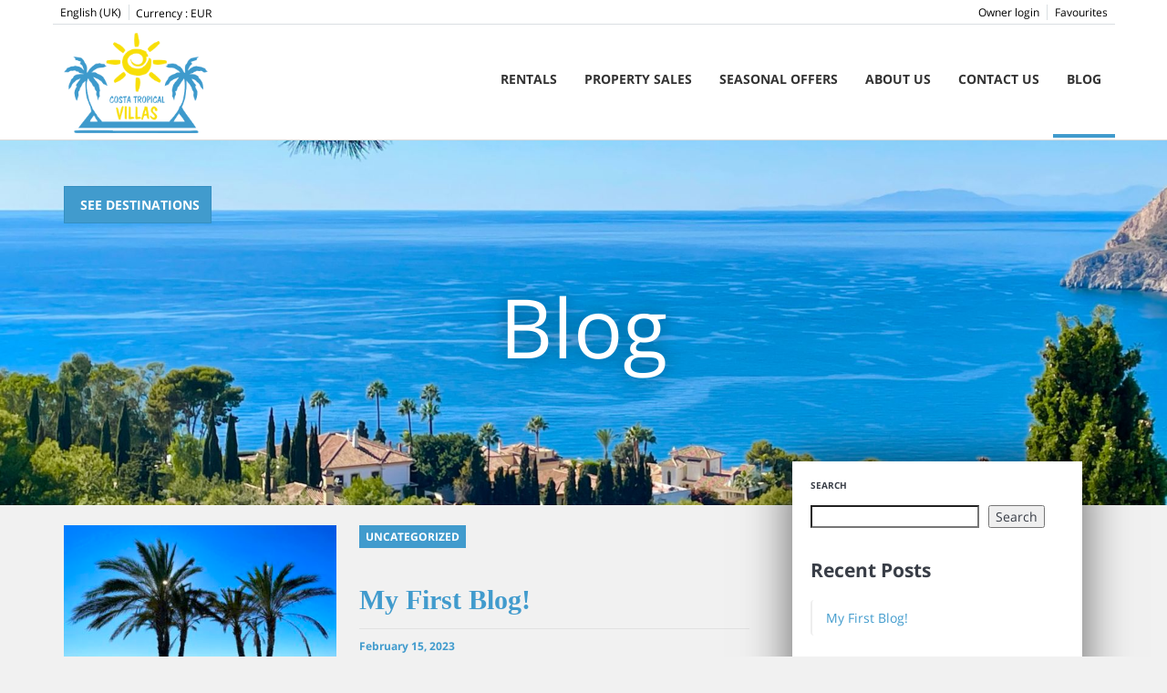

--- FILE ---
content_type: text/html; charset=UTF-8
request_url: https://www.costatropicalvillas.com/blog/?cat=1
body_size: 11310
content:
<!DOCTYPE html>
      
      <html lang="en-US">
      
      <head>
      
            
          <meta http-equiv="Content-Type" content="text/html; charset=UTF-8">

            <title>Uncategorized Archives - Blog</title>

                
	<!-- This site is optimized with the Yoast SEO plugin v20.1 - https://yoast.com/wordpress/plugins/seo/ -->
	<title>Uncategorized Archives - Blog</title>
	<link rel="canonical" href="https://www.costatropicalvillas.com/blog/?cat=1" />
	<meta property="og:locale" content="en_US" />
	<meta property="og:type" content="article" />
	<meta property="og:title" content="Uncategorized Archives - Blog" />
	<meta property="og:url" content="https://www.costatropicalvillas.com/blog/?cat=1" />
	<meta property="og:site_name" content="Blog" />
	<meta name="twitter:card" content="summary_large_image" />
	<script type="application/ld+json" class="yoast-schema-graph">{"@context":"https://schema.org","@graph":[{"@type":"CollectionPage","@id":"https://www.costatropicalvillas.com/blog/?cat=1","url":"https://www.costatropicalvillas.com/blog/?cat=1","name":"Uncategorized Archives - Blog","isPartOf":{"@id":"https://www.costatropicalvillas.com/blog/#website"},"primaryImageOfPage":{"@id":"https://www.costatropicalvillas.com/blog/?cat=1#primaryimage"},"image":{"@id":"https://www.costatropicalvillas.com/blog/?cat=1#primaryimage"},"thumbnailUrl":"https://www.costatropicalvillas.com/blog/wp-content/uploads/2023/02/image00007.jpg","breadcrumb":{"@id":"https://www.costatropicalvillas.com/blog/?cat=1#breadcrumb"},"inLanguage":"en-US"},{"@type":"ImageObject","inLanguage":"en-US","@id":"https://www.costatropicalvillas.com/blog/?cat=1#primaryimage","url":"https://www.costatropicalvillas.com/blog/wp-content/uploads/2023/02/image00007.jpg","contentUrl":"https://www.costatropicalvillas.com/blog/wp-content/uploads/2023/02/image00007.jpg","width":1969,"height":1596},{"@type":"BreadcrumbList","@id":"https://www.costatropicalvillas.com/blog/?cat=1#breadcrumb","itemListElement":[{"@type":"ListItem","position":1,"name":"Home","item":"https://www.costatropicalvillas.com/blog"},{"@type":"ListItem","position":2,"name":"Uncategorized"}]},{"@type":"WebSite","@id":"https://www.costatropicalvillas.com/blog/#website","url":"https://www.costatropicalvillas.com/blog/","name":"Blog","description":"Just another WordPress site","potentialAction":[{"@type":"SearchAction","target":{"@type":"EntryPoint","urlTemplate":"https://www.costatropicalvillas.com/blog/?s={search_term_string}"},"query-input":"required name=search_term_string"}],"inLanguage":"en-US"}]}</script>
	<!-- / Yoast SEO plugin. -->


          
                    <meta http-equiv="X-UA-Compatible" content="IE=edge">
              
                        <meta name="viewport" content="width=device-width, initial-scale=1.0"/>
                  
                            <link rel="shortcut icon" href="favicon.ico">
                      
                                <meta charset="UTF-8">
                          
                                    <link rel="profile" href="https://gmpg.org/xfn/11">
                              
                                        <link rel="pingback" href="https://www.costatropicalvillas.com/blog/xmlrpc.php">
                                  
                                            <link rel="stylesheet" href="https://www.costatropicalvillas.com/app/css/its--style.css"><link rel="stylesheet" href="https://fwk.avantio.com/assets/core-7.0/css/update.css"><link rel="stylesheet" href="https://fwk.avantio.com/assets/fonts/fontlibrary/css/fontlibrary.css"><link rel="stylesheet" href="https://www.costatropicalvillas.com/child/assets/css/style.css"><link rel="stylesheet" href="https://www.costatropicalvillas.com/child/assets/css/top.css">                                      
                                                <link  href="">
                                          
                                                    <!--[if lt IE 9]>
                                              
                                                        <script src="https://oss.maxcdn.com/html5shiv/3.7.2/html5shiv.min.js"></script>
                                                      
                                                              <script src="https://oss.maxcdn.com/respond/1.4.2/respond.min.js"></script>
                                                              
                                                                  <![endif]-->
                                                                  

	  <meta description='dropdown-menu' language='English' url='https://www.costatropicalvillas.com/blog/?cat=1' active='active' >
	  <meta description='dropdown-menu' language='Español' url='https://www.costatropicalvillas.es/blog?cat=3' >
	  <meta description='dropdown-menu' language='Français' url='https://www.costatropicalvillas.fr/blog?cat=2' >
                                                                                                                                            
                                                                      <style id='wp-block-categories-inline-css' type='text/css'>
.wp-block-categories{box-sizing:border-box}.wp-block-categories.alignleft{margin-right:2em}.wp-block-categories.alignright{margin-left:2em}.wp-block-categories.wp-block-categories-dropdown.aligncenter{text-align:center}.wp-block-categories .wp-block-categories__label{display:block;width:100%}
/*# sourceURL=https://www.costatropicalvillas.com/blog/wp-includes/blocks/categories/style.min.css */
</style>
<style id='wp-block-heading-inline-css' type='text/css'>
h1:where(.wp-block-heading).has-background,h2:where(.wp-block-heading).has-background,h3:where(.wp-block-heading).has-background,h4:where(.wp-block-heading).has-background,h5:where(.wp-block-heading).has-background,h6:where(.wp-block-heading).has-background{padding:1.25em 2.375em}h1.has-text-align-left[style*=writing-mode]:where([style*=vertical-lr]),h1.has-text-align-right[style*=writing-mode]:where([style*=vertical-rl]),h2.has-text-align-left[style*=writing-mode]:where([style*=vertical-lr]),h2.has-text-align-right[style*=writing-mode]:where([style*=vertical-rl]),h3.has-text-align-left[style*=writing-mode]:where([style*=vertical-lr]),h3.has-text-align-right[style*=writing-mode]:where([style*=vertical-rl]),h4.has-text-align-left[style*=writing-mode]:where([style*=vertical-lr]),h4.has-text-align-right[style*=writing-mode]:where([style*=vertical-rl]),h5.has-text-align-left[style*=writing-mode]:where([style*=vertical-lr]),h5.has-text-align-right[style*=writing-mode]:where([style*=vertical-rl]),h6.has-text-align-left[style*=writing-mode]:where([style*=vertical-lr]),h6.has-text-align-right[style*=writing-mode]:where([style*=vertical-rl]){rotate:180deg}
/*# sourceURL=https://www.costatropicalvillas.com/blog/wp-includes/blocks/heading/style.min.css */
</style>
<style id='wp-block-latest-posts-inline-css' type='text/css'>
.wp-block-latest-posts{box-sizing:border-box}.wp-block-latest-posts.alignleft{margin-right:2em}.wp-block-latest-posts.alignright{margin-left:2em}.wp-block-latest-posts.wp-block-latest-posts__list{list-style:none}.wp-block-latest-posts.wp-block-latest-posts__list li{clear:both;overflow-wrap:break-word}.wp-block-latest-posts.is-grid{display:flex;flex-wrap:wrap}.wp-block-latest-posts.is-grid li{margin:0 1.25em 1.25em 0;width:100%}@media (min-width:600px){.wp-block-latest-posts.columns-2 li{width:calc(50% - .625em)}.wp-block-latest-posts.columns-2 li:nth-child(2n){margin-right:0}.wp-block-latest-posts.columns-3 li{width:calc(33.33333% - .83333em)}.wp-block-latest-posts.columns-3 li:nth-child(3n){margin-right:0}.wp-block-latest-posts.columns-4 li{width:calc(25% - .9375em)}.wp-block-latest-posts.columns-4 li:nth-child(4n){margin-right:0}.wp-block-latest-posts.columns-5 li{width:calc(20% - 1em)}.wp-block-latest-posts.columns-5 li:nth-child(5n){margin-right:0}.wp-block-latest-posts.columns-6 li{width:calc(16.66667% - 1.04167em)}.wp-block-latest-posts.columns-6 li:nth-child(6n){margin-right:0}}:root :where(.wp-block-latest-posts.is-grid){padding:0}:root :where(.wp-block-latest-posts.wp-block-latest-posts__list){padding-left:0}.wp-block-latest-posts__post-author,.wp-block-latest-posts__post-date{display:block;font-size:.8125em}.wp-block-latest-posts__post-excerpt,.wp-block-latest-posts__post-full-content{margin-bottom:1em;margin-top:.5em}.wp-block-latest-posts__featured-image a{display:inline-block}.wp-block-latest-posts__featured-image img{height:auto;max-width:100%;width:auto}.wp-block-latest-posts__featured-image.alignleft{float:left;margin-right:1em}.wp-block-latest-posts__featured-image.alignright{float:right;margin-left:1em}.wp-block-latest-posts__featured-image.aligncenter{margin-bottom:1em;text-align:center}
/*# sourceURL=https://www.costatropicalvillas.com/blog/wp-includes/blocks/latest-posts/style.min.css */
</style>
<style id='wp-block-search-inline-css' type='text/css'>
.wp-block-search__button{margin-left:10px;word-break:normal}.wp-block-search__button.has-icon{line-height:0}.wp-block-search__button svg{height:1.25em;min-height:24px;min-width:24px;width:1.25em;fill:currentColor;vertical-align:text-bottom}:where(.wp-block-search__button){border:1px solid #ccc;padding:6px 10px}.wp-block-search__inside-wrapper{display:flex;flex:auto;flex-wrap:nowrap;max-width:100%}.wp-block-search__label{width:100%}.wp-block-search.wp-block-search__button-only .wp-block-search__button{box-sizing:border-box;display:flex;flex-shrink:0;justify-content:center;margin-left:0;max-width:100%}.wp-block-search.wp-block-search__button-only .wp-block-search__inside-wrapper{min-width:0!important;transition-property:width}.wp-block-search.wp-block-search__button-only .wp-block-search__input{flex-basis:100%;transition-duration:.3s}.wp-block-search.wp-block-search__button-only.wp-block-search__searchfield-hidden,.wp-block-search.wp-block-search__button-only.wp-block-search__searchfield-hidden .wp-block-search__inside-wrapper{overflow:hidden}.wp-block-search.wp-block-search__button-only.wp-block-search__searchfield-hidden .wp-block-search__input{border-left-width:0!important;border-right-width:0!important;flex-basis:0;flex-grow:0;margin:0;min-width:0!important;padding-left:0!important;padding-right:0!important;width:0!important}:where(.wp-block-search__input){appearance:none;border:1px solid #949494;flex-grow:1;font-family:inherit;font-size:inherit;font-style:inherit;font-weight:inherit;letter-spacing:inherit;line-height:inherit;margin-left:0;margin-right:0;min-width:3rem;padding:8px;text-decoration:unset!important;text-transform:inherit}:where(.wp-block-search__button-inside .wp-block-search__inside-wrapper){background-color:#fff;border:1px solid #949494;box-sizing:border-box;padding:4px}:where(.wp-block-search__button-inside .wp-block-search__inside-wrapper) .wp-block-search__input{border:none;border-radius:0;padding:0 4px}:where(.wp-block-search__button-inside .wp-block-search__inside-wrapper) .wp-block-search__input:focus{outline:none}:where(.wp-block-search__button-inside .wp-block-search__inside-wrapper) :where(.wp-block-search__button){padding:4px 8px}.wp-block-search.aligncenter .wp-block-search__inside-wrapper{margin:auto}.wp-block[data-align=right] .wp-block-search.wp-block-search__button-only .wp-block-search__inside-wrapper{float:right}
/*# sourceURL=https://www.costatropicalvillas.com/blog/wp-includes/blocks/search/style.min.css */
</style>
<style id='wp-block-group-inline-css' type='text/css'>
.wp-block-group{box-sizing:border-box}:where(.wp-block-group.wp-block-group-is-layout-constrained){position:relative}
/*# sourceURL=https://www.costatropicalvillas.com/blog/wp-includes/blocks/group/style.min.css */
</style>
<style id='wp-block-paragraph-inline-css' type='text/css'>
.is-small-text{font-size:.875em}.is-regular-text{font-size:1em}.is-large-text{font-size:2.25em}.is-larger-text{font-size:3em}.has-drop-cap:not(:focus):first-letter{float:left;font-size:8.4em;font-style:normal;font-weight:100;line-height:.68;margin:.05em .1em 0 0;text-transform:uppercase}body.rtl .has-drop-cap:not(:focus):first-letter{float:none;margin-left:.1em}p.has-drop-cap.has-background{overflow:hidden}:root :where(p.has-background){padding:1.25em 2.375em}:where(p.has-text-color:not(.has-link-color)) a{color:inherit}p.has-text-align-left[style*="writing-mode:vertical-lr"],p.has-text-align-right[style*="writing-mode:vertical-rl"]{rotate:180deg}
/*# sourceURL=https://www.costatropicalvillas.com/blog/wp-includes/blocks/paragraph/style.min.css */
</style>
<style id='global-styles-inline-css' type='text/css'>
:root{--wp--preset--aspect-ratio--square: 1;--wp--preset--aspect-ratio--4-3: 4/3;--wp--preset--aspect-ratio--3-4: 3/4;--wp--preset--aspect-ratio--3-2: 3/2;--wp--preset--aspect-ratio--2-3: 2/3;--wp--preset--aspect-ratio--16-9: 16/9;--wp--preset--aspect-ratio--9-16: 9/16;--wp--preset--color--black: #000000;--wp--preset--color--cyan-bluish-gray: #abb8c3;--wp--preset--color--white: #ffffff;--wp--preset--color--pale-pink: #f78da7;--wp--preset--color--vivid-red: #cf2e2e;--wp--preset--color--luminous-vivid-orange: #ff6900;--wp--preset--color--luminous-vivid-amber: #fcb900;--wp--preset--color--light-green-cyan: #7bdcb5;--wp--preset--color--vivid-green-cyan: #00d084;--wp--preset--color--pale-cyan-blue: #8ed1fc;--wp--preset--color--vivid-cyan-blue: #0693e3;--wp--preset--color--vivid-purple: #9b51e0;--wp--preset--gradient--vivid-cyan-blue-to-vivid-purple: linear-gradient(135deg,rgb(6,147,227) 0%,rgb(155,81,224) 100%);--wp--preset--gradient--light-green-cyan-to-vivid-green-cyan: linear-gradient(135deg,rgb(122,220,180) 0%,rgb(0,208,130) 100%);--wp--preset--gradient--luminous-vivid-amber-to-luminous-vivid-orange: linear-gradient(135deg,rgb(252,185,0) 0%,rgb(255,105,0) 100%);--wp--preset--gradient--luminous-vivid-orange-to-vivid-red: linear-gradient(135deg,rgb(255,105,0) 0%,rgb(207,46,46) 100%);--wp--preset--gradient--very-light-gray-to-cyan-bluish-gray: linear-gradient(135deg,rgb(238,238,238) 0%,rgb(169,184,195) 100%);--wp--preset--gradient--cool-to-warm-spectrum: linear-gradient(135deg,rgb(74,234,220) 0%,rgb(151,120,209) 20%,rgb(207,42,186) 40%,rgb(238,44,130) 60%,rgb(251,105,98) 80%,rgb(254,248,76) 100%);--wp--preset--gradient--blush-light-purple: linear-gradient(135deg,rgb(255,206,236) 0%,rgb(152,150,240) 100%);--wp--preset--gradient--blush-bordeaux: linear-gradient(135deg,rgb(254,205,165) 0%,rgb(254,45,45) 50%,rgb(107,0,62) 100%);--wp--preset--gradient--luminous-dusk: linear-gradient(135deg,rgb(255,203,112) 0%,rgb(199,81,192) 50%,rgb(65,88,208) 100%);--wp--preset--gradient--pale-ocean: linear-gradient(135deg,rgb(255,245,203) 0%,rgb(182,227,212) 50%,rgb(51,167,181) 100%);--wp--preset--gradient--electric-grass: linear-gradient(135deg,rgb(202,248,128) 0%,rgb(113,206,126) 100%);--wp--preset--gradient--midnight: linear-gradient(135deg,rgb(2,3,129) 0%,rgb(40,116,252) 100%);--wp--preset--font-size--small: 13px;--wp--preset--font-size--medium: 20px;--wp--preset--font-size--large: 36px;--wp--preset--font-size--x-large: 42px;--wp--preset--spacing--20: 0.44rem;--wp--preset--spacing--30: 0.67rem;--wp--preset--spacing--40: 1rem;--wp--preset--spacing--50: 1.5rem;--wp--preset--spacing--60: 2.25rem;--wp--preset--spacing--70: 3.38rem;--wp--preset--spacing--80: 5.06rem;--wp--preset--shadow--natural: 6px 6px 9px rgba(0, 0, 0, 0.2);--wp--preset--shadow--deep: 12px 12px 50px rgba(0, 0, 0, 0.4);--wp--preset--shadow--sharp: 6px 6px 0px rgba(0, 0, 0, 0.2);--wp--preset--shadow--outlined: 6px 6px 0px -3px rgb(255, 255, 255), 6px 6px rgb(0, 0, 0);--wp--preset--shadow--crisp: 6px 6px 0px rgb(0, 0, 0);}:where(.is-layout-flex){gap: 0.5em;}:where(.is-layout-grid){gap: 0.5em;}body .is-layout-flex{display: flex;}.is-layout-flex{flex-wrap: wrap;align-items: center;}.is-layout-flex > :is(*, div){margin: 0;}body .is-layout-grid{display: grid;}.is-layout-grid > :is(*, div){margin: 0;}:where(.wp-block-columns.is-layout-flex){gap: 2em;}:where(.wp-block-columns.is-layout-grid){gap: 2em;}:where(.wp-block-post-template.is-layout-flex){gap: 1.25em;}:where(.wp-block-post-template.is-layout-grid){gap: 1.25em;}.has-black-color{color: var(--wp--preset--color--black) !important;}.has-cyan-bluish-gray-color{color: var(--wp--preset--color--cyan-bluish-gray) !important;}.has-white-color{color: var(--wp--preset--color--white) !important;}.has-pale-pink-color{color: var(--wp--preset--color--pale-pink) !important;}.has-vivid-red-color{color: var(--wp--preset--color--vivid-red) !important;}.has-luminous-vivid-orange-color{color: var(--wp--preset--color--luminous-vivid-orange) !important;}.has-luminous-vivid-amber-color{color: var(--wp--preset--color--luminous-vivid-amber) !important;}.has-light-green-cyan-color{color: var(--wp--preset--color--light-green-cyan) !important;}.has-vivid-green-cyan-color{color: var(--wp--preset--color--vivid-green-cyan) !important;}.has-pale-cyan-blue-color{color: var(--wp--preset--color--pale-cyan-blue) !important;}.has-vivid-cyan-blue-color{color: var(--wp--preset--color--vivid-cyan-blue) !important;}.has-vivid-purple-color{color: var(--wp--preset--color--vivid-purple) !important;}.has-black-background-color{background-color: var(--wp--preset--color--black) !important;}.has-cyan-bluish-gray-background-color{background-color: var(--wp--preset--color--cyan-bluish-gray) !important;}.has-white-background-color{background-color: var(--wp--preset--color--white) !important;}.has-pale-pink-background-color{background-color: var(--wp--preset--color--pale-pink) !important;}.has-vivid-red-background-color{background-color: var(--wp--preset--color--vivid-red) !important;}.has-luminous-vivid-orange-background-color{background-color: var(--wp--preset--color--luminous-vivid-orange) !important;}.has-luminous-vivid-amber-background-color{background-color: var(--wp--preset--color--luminous-vivid-amber) !important;}.has-light-green-cyan-background-color{background-color: var(--wp--preset--color--light-green-cyan) !important;}.has-vivid-green-cyan-background-color{background-color: var(--wp--preset--color--vivid-green-cyan) !important;}.has-pale-cyan-blue-background-color{background-color: var(--wp--preset--color--pale-cyan-blue) !important;}.has-vivid-cyan-blue-background-color{background-color: var(--wp--preset--color--vivid-cyan-blue) !important;}.has-vivid-purple-background-color{background-color: var(--wp--preset--color--vivid-purple) !important;}.has-black-border-color{border-color: var(--wp--preset--color--black) !important;}.has-cyan-bluish-gray-border-color{border-color: var(--wp--preset--color--cyan-bluish-gray) !important;}.has-white-border-color{border-color: var(--wp--preset--color--white) !important;}.has-pale-pink-border-color{border-color: var(--wp--preset--color--pale-pink) !important;}.has-vivid-red-border-color{border-color: var(--wp--preset--color--vivid-red) !important;}.has-luminous-vivid-orange-border-color{border-color: var(--wp--preset--color--luminous-vivid-orange) !important;}.has-luminous-vivid-amber-border-color{border-color: var(--wp--preset--color--luminous-vivid-amber) !important;}.has-light-green-cyan-border-color{border-color: var(--wp--preset--color--light-green-cyan) !important;}.has-vivid-green-cyan-border-color{border-color: var(--wp--preset--color--vivid-green-cyan) !important;}.has-pale-cyan-blue-border-color{border-color: var(--wp--preset--color--pale-cyan-blue) !important;}.has-vivid-cyan-blue-border-color{border-color: var(--wp--preset--color--vivid-cyan-blue) !important;}.has-vivid-purple-border-color{border-color: var(--wp--preset--color--vivid-purple) !important;}.has-vivid-cyan-blue-to-vivid-purple-gradient-background{background: var(--wp--preset--gradient--vivid-cyan-blue-to-vivid-purple) !important;}.has-light-green-cyan-to-vivid-green-cyan-gradient-background{background: var(--wp--preset--gradient--light-green-cyan-to-vivid-green-cyan) !important;}.has-luminous-vivid-amber-to-luminous-vivid-orange-gradient-background{background: var(--wp--preset--gradient--luminous-vivid-amber-to-luminous-vivid-orange) !important;}.has-luminous-vivid-orange-to-vivid-red-gradient-background{background: var(--wp--preset--gradient--luminous-vivid-orange-to-vivid-red) !important;}.has-very-light-gray-to-cyan-bluish-gray-gradient-background{background: var(--wp--preset--gradient--very-light-gray-to-cyan-bluish-gray) !important;}.has-cool-to-warm-spectrum-gradient-background{background: var(--wp--preset--gradient--cool-to-warm-spectrum) !important;}.has-blush-light-purple-gradient-background{background: var(--wp--preset--gradient--blush-light-purple) !important;}.has-blush-bordeaux-gradient-background{background: var(--wp--preset--gradient--blush-bordeaux) !important;}.has-luminous-dusk-gradient-background{background: var(--wp--preset--gradient--luminous-dusk) !important;}.has-pale-ocean-gradient-background{background: var(--wp--preset--gradient--pale-ocean) !important;}.has-electric-grass-gradient-background{background: var(--wp--preset--gradient--electric-grass) !important;}.has-midnight-gradient-background{background: var(--wp--preset--gradient--midnight) !important;}.has-small-font-size{font-size: var(--wp--preset--font-size--small) !important;}.has-medium-font-size{font-size: var(--wp--preset--font-size--medium) !important;}.has-large-font-size{font-size: var(--wp--preset--font-size--large) !important;}.has-x-large-font-size{font-size: var(--wp--preset--font-size--x-large) !important;}
/*# sourceURL=global-styles-inline-css */
</style>
</head>
                                                                      
                                                                      
                                                                      
                                                      <body class="archive category category-uncategorized category-1 wp-theme-blogs-webplus-v7-master body-layout-1 its--blog" data-template="3" data-version="0">
                                                                      

                                                                      
                                                                              <div id="its--global-container">
                                                                              
                                                                              
                                                                              
                                                                                              <!--AQUI VA EL HEADER-->
                                                                                              <div id="top">
                                                                                                              <div style='display: none;'>https://fwk.avantio.com/services/getBloques.php?block=header&language=EN&blog=1&domain=www.costatropicalvillas.com111</div>

<header id="header"  class="its--wrapper-full header-block-its-light  ">
  
  <div id="its--container_cook" data-url="https://fwk.avantio.com/services/setCookieLogs.php" style="display:none" class="its--wrapper-full cookies-block-its-light" tabindex="1">
  <div class="its--container-fluid">
    <p class="cookie_title">
      We care about your privacy    </p>
    <p class="cookie_description">
      We use cookies that are strictly necessary in order for this website to function properly, in addition to cookies relating to the improvement and customisation of this website's experience in order to carry out statistical analysis and to provide you with advertisements based on your interests. You can accept or reject all non-necessary cookies by clicking on the respective "Accept all" or "Reject" button or, alternatively, configure them according to your preferences by clicking on the "Settings" button. For more information, please visit our       <a class="enlacePolitica fwk-color"> Cookies Policy.</a>
          </p>
    <div class="cookie_selections">
      <form id="cookies" data-bk="bk_costavillas" data-lang="EN" data-url="https://fwk.avantio.com/services/getCookieInfo.php">
        <div class="cookies_actions">
          <a id="its--selectionCookies" class="fwk-color fwk-border">Settings</a>
          <a id="its--denyCookies" class="fwk-bg fwk-color-cont ">Reject</a>
          <a id="its--allCookies" class="fwk-bg fwk-color-cont ">Accept all</a>
        </div>
      </form>
    </div>
  </div>

  <div class="popup_cookies__text fwk-bg-cont" style="display: none;">
    <div class="title">
      <div class="text">Cookies Policy</div>
    </div>
    <div class="widget_inner">
      <div id="contentPoliticaCookies">
<p>A cookie is a file that is downloaded to your computer when you access certain websites. Among other things, cookies allow a website to store and retrieve information about your browsing habits or your device and, depending on the information it contains and the way you use your computer, may be used to recognise you. </p>
<p> </p>
<p>Cookies are essential for the operation of the Internet, providing countless benefits for the provision of interactive services, and facilitating the navigation and usability of our website. </p>
<p> </p>
<p>The information that we provide below will help you understand the different types of cookies:</p>
<p> </p>
<p>TYPES OF COOKIES </p>
<p> </p>
<p>DEPENDING ON THE ENTITY IN CHARGE </p>
<ul>
<li>First-party cookies: These are collected by the editor to provide the service requested by the user.</li>
<li>Third-party cookies: These are collected and managed by a third party, so they cannot be considered as first-party.</li>
</ul>
<p> </p>
<p>DEPENDING ON THE TIME ENABLED </p>
<ul>
<li>Session cookies: These collect data while the user is browsing the website in order to provide the requested service.</li>
<li>Persistent cookies: These are stored in the terminal and the information obtained will be used by the entity in charge of the cookie to provide the requested service.</li>
</ul>
<p> </p>
<p>DEPENDING ON THEIR PURPOSE </p>
<ul>
<li>Technical cookies: These are necessary for users to efficiently browse the website.</li>
<li>Personalisation cookies: These enable the characteristics (language) for the user to browse the website.</li>
<li>Analytic cookies: These give the provider an analysis of the user's browsing behaviour in order to monitor the use of the website and to produce statistics about the most visited content, number of visitors, etc.</li>
<li>Advertising cookies: These allow the editor to include advertising space on the website, according to its content.</li>
<li>Behavioural advertising cookies: These allow the editor to include advertising space on the website according to the information obtained through the user's browsing habits.</li>
</ul>
<p> </p>
<p><strong>Necessary cookies</strong></p>
<p>Necessary cookies help make a website usable, activating basic functions such as page browsing and accessing secure areas of the website. The website cannot function adequately without these cookies.</p>
<p> </p>
<p> </p>
<p> </p>
<p><strong>Preference</strong></p>
<p>Preference cookies allow more advanced functionality and a more personalised experience of our website. For example, they inform us of the pages that you have visited in order to access what you are looking for more easily.</p>
<p> </p>
<p><strong>Analytics</strong></p>
<p>Analytics cookies help website owners understand how visitors interact with the website by gathering and giving information anonymously.</p>
<p> </p>
<p><strong>Marketing</strong></p>
<p>Marketing cookies are used to track visitors on a website. The reason for this is to show relevant and attractive advertising for the individual user, and as such, making it more valuable for editors and third-party advertisers.</p>
<p> </p>
<p>According to the provisions of Article 22.2 of Law 34/2002, of 11 July, on Information Society Services and Electronic Commerce, COMPANY NAME would like to inform users about the cookies used on our website:</p>
<p> </p>
<p>TYPES OF COOKIES </p>
<p> </p>
<p>First-party cookies: YES  </p>
<p>Third-party cookies: YES </p>
<p>Session cookies: YES  </p>
<p>Persistent cookies: YES </p>
<p> </p>
<p> PURPOSE </p>
<p> </p>
<p>Technical cookies: YES  </p>
<p>Personalisation cookies: YES </p>
<p>Analytic cookies: YES </p>
<p>Advertising cookies: YES  </p>
<p>Behavioural advertising cookies: YES </p>
<p> </p>
<p>Google Analytics: This service stores cookies for the statistical analysis of traffic and number of visits to this website. By accepting analytics cookies, you are giving your consent for Google to process information about you. Therefore, to exercise any right in this regard, you must communicate directly with Google. </p>
<p> </p>
<p>In the case of cookies from Google Analytics, the company stores cookies on servers in the United States and agrees not to share data with third parties, except where necessary for purposes of system functionality or when required by law to this end. Google certifies that it does not store your IP address. </p>
<p> </p>
<p>Google Inc. is a company that adheres to the Privacy Shield Framework, which ensures that all data transferred shall be processed with a level of protection in accordance with European regulations. You can find detailed information about this subject on the following link: https://support.google.com/analytics/answer/6004245?hl=en</p>
<p> </p>
<p>If you wish, you may use the Google Analytics Opt-Out Browser Add-on, and through its settings, analytic cookies for this service may be rejected in all browsers. You can find more information about this at the following link: https://tools.google.com/dlpage/gaoptout?hl=en-GB</p>
<p> </p>
<p>Likewise, COMPANY NAME hereby informs the user that they may configure their browser to alert them when cookies are received, and they may, if desired, prevent them from being installed on their hard drive. </p>
<p> </p>
<p>Below are the links for different browsers in order to carry out this configuration: </p>
<p> </p>
<p>Firefox: <a href="https://support.mozilla.org/fr/products/firefox/protect-your-privacy/cookies">https://support.mozilla.org/en/products/firefox/protect-your-privacy/cookies</a></p>
<p>Chrome: <a href="https://support.google.com/chrome/answer/95647?co=GENIE.Platform%3DDesktop&hl=fr">https://support.google.com/chrome/</a></p>
<p>Internet Explorer: <a href="https://support.microsoft.com/en-GB">https://support.microsoft.com/en-GB</a></p>
<p>Edge: <a href="https://support.microsoft.com/en-GB">https://support.microsoft.com/en-GB</a></p>
<p>Safari: <a href="https://support.apple.com/en-gb/guide/safari/welcome/mac">https://support.apple.com/en-gb/guide/safari/welcome/mac</a></p>
<p>Opera: <a href="https://help.opera.com/en/latest/web-preferences/#cookies">https://help.opera.com/en/latest/web-preferences/#cookies</a></p></div>    </div>
    <div class="cookies_actions">
      <a class="fwk-color fwk-border its--closeCookies">Close</a>
    </div>
  </div>

  <div class="popup_cookies fwk-bg-cont" style="display: none;">
    <div class="title">
      <div class="text">Cookie Settings</div>
    </div>
    <form action="">
      <div class="cookies_options">
        <div class="text">Clicking on "Save settings" will save the cookie selection that you choose. If you have not selected any options, clicking on this button will be the same as rejecting all cookies.</div>
        <div class="its--row inputs">
          <div class="its--row checks">
            <div class="its--col-sm-9 cookies-description">
              <label class="tooltip"><i class="icon-right-open"></i>Necessary</label>
            </div>
            <div class="its--col-sm-3">
              <input id="necessary" type="checkbox" name="necessary" checked disabled/><span>Always activated</span>
            </div>
          </div>

          <div class="its--row description">
            <div class="its--col-sm-12">
              <p class="info-options" style="display: none;">Cookies strictly necessary to provide a service or content requested by the user. These are responsible for technical aspects, such as identifying records and managing tool preferences in the use, interaction and location of access to content.</p>
              <div id="necessary_cookies" style="display: none;"></div>
            </div>
          </div>
          <hr>

          <div class="its--row checks">
            <div class="its--col-sm-9 cookies-description">
              <label class="tooltip"><i class="icon-right-open"></i>Functional</label>
            </div>
            <div class="its--col-sm-3">
              <input id="functionallity" class="fwk-bg-checked-before" type="checkbox" name="functionallity"/>
            </div>
          </div>
          <div class="its--row description">
            <div class="its--col-sm-12">
              <p class="info-options" style="display: none;">Functional cookies give the user information that enriches the browsing experience, such as displaying the weather forecast based on their location.</p>
              <div id="functionallity_cookies" style="display: none;"></div>
            </div>
          </div>
          <hr>

          <div class="its--row checks">
            <div class="its--col-sm-9 cookies-description">
              <label class="tooltip"><i class="icon-right-open"></i>Statistics and Analytics</label>
            </div>
            <div class="its--col-sm-3">
              <input id="analysis" type="checkbox" class="fwk-bg-checked-before" name="analysis"/>
            </div>
          </div>

          <div class="its--row description">
            <div class="its--col-sm-12">
              <p class="info-options" style="display: none;">These cookies collect information relating to the use of the site, such as the time spent and the content visited by readers on the site in order to measure its performance and improve browsing.<br>
The main aims sought with this type of cookies are:<br>
Allowing the anonymous identification of browsing Users and, therefore, the approximate counting of the number of visitors.<br>
Anonymous identification the most visited content.<br>
Detection of whether the User who is accessing the site is new or a repeat visitor.</p>
              <div id="analysis_cookies" style="display: none;"></div>
            </div>
          </div>

          <hr>

          <div class="its--row checks">
            <div class="its--col-sm-9 cookies-description">
              <label class="tooltip"><i class="icon-right-open"></i>Marketing</label>
            </div>
            <div class="its--col-sm-3">
              <input id="marketing" type="checkbox" class="fwk-bg-checked-before" name="marketing"/>
            </div>
          </div>
          <div class="its--row description">
            <div class="its--col-sm-12">
              <p class="info-options" style="display: none;">These cookies obtain information about the user's browsing habits in order to manage advertising spaces and offer more relevant and quality content based on the user's interests.</p>
              <div id="marketing_cookies" style="display: none;"></div>
            </div>
          </div>
          <div class="cookies_actions">
            <a id="its--closeCookies" class="fwk-color fwk-border">Close</a>
            <a id="its--acceptedCookies" class="fwk-bg fwk-color-cont ">Save settings</a>
          </div>
        </div>
      </div>
    </form>
  </div>
</div>    <div id="upper_header">
    <div class="its--container">
      <div class="its--row">
        <div class="its--col-xs-12">
          <div class="preheader-item-left item-idiomas" id="idiomas">
<div class="dropdown">
  <a class="btn btn-link dropdown-toggle btn-xs " id="dropdownLang" data-href="www.costatropicalvillas.com" data-iso="EN" data-toggle="dropdown">
    
    English (UK)
     
      <span class="icon icon-down-open"></span>
      </a>

      <ul class="dropdown-menu dropdown-menu-right" role="languages" aria-labelledby="dropdownLang">
      <li><a data-iso="ES" tabindex="-1" href="https://www.costatropicalvillas.es/">Español (ES)</a></li><li><a data-iso="FR" tabindex="-1" href="https://www.costatropicalvillas.fr/">Français</a></li>    </ul>
  </div><div class="separador"></div></div><div class="preheader-item-left item-multimoneda" id="multimoneda">    <div class="dropdown currency">
      <div class="dropdown-toggle" data-toggle="dropdown" data-qa="currency_selector">
        <span>Currency :</span>
        <span id="select_monedas">EUR</span>
        <span class="icon icon-down-open"></span>
      </div>
      <div class="contenedor_dropDown">
        <ul class="dropdown-menu arrow_box_dropdown">
          <li class="title">
            <b>Choose your currency</b>
          </li>

                      <li>
              <a href="javascript:setCookieCurrency('www.costatropicalvillas.com', 'bk_costavillas', 978, 1);">
                <span>EUR</span><span class="simboloMoneda">€</span> 
              </a>
            </li>
                      <li>
              <a href="javascript:setCookieCurrency('www.costatropicalvillas.com', 'bk_costavillas', 826, 1);">
                <span>GBP</span><span class="simboloMoneda">£</span> 
              </a>
            </li>
                      <li>
              <a href="javascript:setCookieCurrency('www.costatropicalvillas.com', 'bk_costavillas', 840, 1);">
                <span>USD</span><span class="simboloMoneda">US$</span> 
              </a>
            </li>
                  </ul>
      </div>
    </div>
</div><div class="preheader-item-right item-favoritosMarkup" id="favoritosMarkup">

  <a href="https://www.costatropicalvillas.com/rentals/favourites/" class="btn btn-link btn-xs">
    <span class="contentFavoritos"><i class="icon icon-heart-filled "></i></span> Favourites  </a>
<div class="separador"></div></div><div class="preheader-item-right item-login">
<a href="https://www.costatropicalvillas.com/owner-login" class="btn btn-link btn-xs">Owner login</a>
</div>        </div>
      </div>
    </div>
  </div>
  
  <div id="lower_header">
    <div class="its--container">
      <div class="its--row">
        <div id="logo" class=" its--col-sm-3 its--col-xs-9 ">
        <a href='https://www.costatropicalvillas.com/'><img src='https://www.costatropicalvillas.com/child/assets/img/logo.png' alt='Costa Tropical Villas' /></a>          
        </div>
        <div id="toggle_nav" class=" visible-xs-inline-block its--col-xs-3  visible-xs-inline-block  navbar navbar-default">
          <button id="navegacion_btn" type="button" class="navbar-toggle collapsed " data-toggle="collapse" data-target="#main-nav">
            <span class="sr-only">Menu</span>
            <span class="icon-bar"></span>
            <span class="icon-bar"></span>
            <span class="icon-bar"></span>
          </button>
        </div>
                <div id="mobile_menu">
                    <span id="navegacion_close" class="icon-cancel"></span>
                    <ul class="nav navbar-nav">
            <li id="nav-alquiler" ><a  href="https://www.costatropicalvillas.com/rentals/holidays-rentals-rentals-d0/" >Rentals<span class="icon icon-down-open"></span></a><ul><li class="nav-submenu" ><a  href="https://www.costatropicalvillas.com/rentals/rentals-la-herradura-d130032/" >La Herradura</a></li><li class="nav-submenu" ><a  href="https://www.costatropicalvillas.com/rentals/rentals-almunecar-d23/" >Almuñécar</a></li><li class="nav-submenu" ><a  href="https://www.costatropicalvillas.com/rentals/rentals-nerja-d35/" >Nerja</a></li></ul></li><li id="nav-venta" ><a  href="https://www.costatropicalvillas.com/sales/sales-d0/" >Property sales</a></li><li id="nav-ofertas" ><a  href="https://www.costatropicalvillas.com/seasonal-offers/" >Seasonal Offers</a></li><li id="nav-nosotros" ><a  href="https://www.costatropicalvillas.com/about-us/" >About us</a></li><li id="nav-contacto" ><a  href="https://www.costatropicalvillas.com/contact-us/" >Contact us</a></li><li id="nav-blog" class='its--item_active'><a  href="https://www.costatropicalvillas.com/blog/" >Blog</a></li>          </ul>
          <ul class="nav navbar-nav">
            <div class="preheader-item-left item-idiomas" id="idiomas">
<div class="dropdown">
  <a class="btn btn-link dropdown-toggle btn-xs " id="dropdownLang" data-href="www.costatropicalvillas.com" data-iso="EN" data-toggle="dropdown">
    
    English (UK)
     
      <span class="icon icon-down-open"></span>
      </a>

      <ul class="dropdown-menu dropdown-menu-right" role="languages" aria-labelledby="dropdownLang">
      <li><a data-iso="ES" tabindex="-1" href="https://www.costatropicalvillas.es/">Español (ES)</a></li><li><a data-iso="FR" tabindex="-1" href="https://www.costatropicalvillas.fr/">Français</a></li>    </ul>
  </div><div class="separador"></div></div><div class="preheader-item-left item-multimoneda" id="multimoneda">    <div class="dropdown currency">
      <div class="dropdown-toggle" data-toggle="dropdown" data-qa="currency_selector">
        <span>Currency :</span>
        <span id="select_monedas">EUR</span>
        <span class="icon icon-down-open"></span>
      </div>
      <div class="contenedor_dropDown">
        <ul class="dropdown-menu arrow_box_dropdown">
          <li class="title">
            <b>Choose your currency</b>
          </li>

                      <li>
              <a href="javascript:setCookieCurrency('www.costatropicalvillas.com', 'bk_costavillas', 978, 1);">
                <span>EUR</span><span class="simboloMoneda">€</span> 
              </a>
            </li>
                      <li>
              <a href="javascript:setCookieCurrency('www.costatropicalvillas.com', 'bk_costavillas', 826, 1);">
                <span>GBP</span><span class="simboloMoneda">£</span> 
              </a>
            </li>
                      <li>
              <a href="javascript:setCookieCurrency('www.costatropicalvillas.com', 'bk_costavillas', 840, 1);">
                <span>USD</span><span class="simboloMoneda">US$</span> 
              </a>
            </li>
                  </ul>
      </div>
    </div>
</div><div class="preheader-item-right item-favoritosMarkup" id="favoritosMarkup">

  <a href="https://www.costatropicalvillas.com/rentals/favourites/" class="btn btn-link btn-xs">
    <span class="contentFavoritos"><i class="icon icon-heart-filled "></i></span> Favourites  </a>
<div class="separador"></div></div><div class="preheader-item-right item-login">
<a href="https://www.costatropicalvillas.com/owner-login" class="btn btn-link btn-xs">Owner login</a>
</div>          </ul>
        </div>
                <div id="navigation" class=" its--col-sm-9 its--col-xs-12 ">
          <nav class="navbar navbar-default" role="navigation">
            <div class="collapse navbar-collapse" id="main-nav">
              <ul class="nav navbar-nav">
                <li id="nav-alquiler" ><a  href="https://www.costatropicalvillas.com/rentals/holidays-rentals-rentals-d0/" >Rentals<span class="icon icon-down-open"></span></a><ul><li class="nav-submenu" ><a  href="https://www.costatropicalvillas.com/rentals/rentals-la-herradura-d130032/" >La Herradura</a></li><li class="nav-submenu" ><a  href="https://www.costatropicalvillas.com/rentals/rentals-almunecar-d23/" >Almuñécar</a></li><li class="nav-submenu" ><a  href="https://www.costatropicalvillas.com/rentals/rentals-nerja-d35/" >Nerja</a></li></ul></li><li id="nav-venta" ><a  href="https://www.costatropicalvillas.com/sales/sales-d0/" >Property sales</a></li><li id="nav-ofertas" ><a  href="https://www.costatropicalvillas.com/seasonal-offers/" >Seasonal Offers</a></li><li id="nav-nosotros" ><a  href="https://www.costatropicalvillas.com/about-us/" >About us</a></li><li id="nav-contacto" ><a  href="https://www.costatropicalvillas.com/contact-us/" >Contact us</a></li><li id="nav-blog" class='its--item_active'><a  href="https://www.costatropicalvillas.com/blog/" >Blog</a></li>              </ul>
            </div>
          </nav>
        </div>
              </div>
    </div>
  </div>
</header>
                                                                                                              <div style='display: none;'>https://fwk.avantio.com/services/getBloques.php?block=slider&language=EN&blog=1&domain=www.costatropicalvillas.com111</div>      <div id="webplus_slider" 
      class=" carousel slide  its--wrapper-full  "
      data-ride="carousel"
      data-interval="5000"
      data-pause="false">

      <div class="carousel-inner">
                      <div class="its--container container-slider">
                <div class="its--row caption">
                  <a class="btn btn-primary btn-seccion" href="https://www.costatropicalvillas.com/rentals/holidays-rentals-rentals-d0/">
                    <span class="icon icon-left-open"></span> See destinations                  </a>
                  <div class="caption-seccion">
                    <h1>Blog</h1>
                  </div>
                </div>
              </div>
        
      
<div class="item active" style="background-image:url(https://www.costatropicalvillas.com/child/assets/img/slider/slider.jpg)">
  <div class="its--container">
      </div>
</div>

<div class="item" style="background-image:url(https://www.costatropicalvillas.com/child/assets/img/slider/slider1.jpg)">
  <div class="its--container">
      </div>
</div>

<div class="item" style="background-image:url(https://www.costatropicalvillas.com/child/assets/img/slider/slider2.jpg)">
  <div class="its--container">
      </div>
</div>

<div class="item" style="background-image:url(https://www.costatropicalvillas.com/child/assets/img/slider/slider3.jpg)">
  <div class="its--container">
      </div>
</div>
      </div>

      
      
        </div>
  
                                                                                                      </div>                
                                                                                                                              
                                                                                                                              
                                                                                                                                              <div id="submenu_blog" class="its--wrapper">
                                                                                                                                              
                                                                                                                                                                      <div class="its--container">
                                                                                                                                                                      
                                                                                                                                                                                                      <div class="its--row">
                                                                                                                                                                                                      
                                                                                                                                                                                                                                              <div class="its--col-md-12">
                                                                                                                                                                                                                                              
                                                                                                                                                                                                                                                                                              <div id="primary-menu" class="menu"></div>
                                                                                                                                                                                                                                                                                              
                                                                                                                                                                                                                                                                                                                                      </div>
                                                                                                                                                                                                                                                                                                                                      
                                                                                                                                                                                                                                                                                                                                                                      </div>
                                                                                                                                                                                                                                                                                                                                                                      
                                                                                                                                                                                                                                                                                                                                                                                              </div>
                                                                                                                                                                                                                                                                                                                                                                                              
                                                                                                                                                                                                                                                                                                                                                                                                              </div>
                                                                                                                                                                                                                                                                                                                                                                                                              
                                                                                                                                                                                                                                                                                                                                                                                                              
                                                                                                                                                                                                                                                                                                                                                                                                              
                                                                                                                                                                                                                                                                                                                                                                                                                              <main id="main" class="its--blog_content its--wrapper">
                                                                                                                                                                                                                                                                                                                                                                                                                              
                                                                                                                                                                                                                                                                                                                                                                                                                                                  <div class="its--container">
                                                                                                                                                                                                                                                                                                                                                                                                                                                  
                                                                                                                                                                                                                                                                                                                                                                                                                                                  
                                                                                                                                                                                                                                                                                                                                                                                                                                                  
                                                                                                                                                                                                                                                                                                                                                                                                                                                                                  <div class="its--row">
                                                                                                                                                                                                                                                                                                                                                                                                                                                                                  
                                                                                                                                                                                                                                                                                                                                                                                                                                                                                                                          
                                                                                                                                                                                                                                                                                                                                                                                                                                                                                                                          
                                                                                                                                                                                                                                                                                                                                                                                                                                                                                                                                                                          <!-- aquí empieza el blog -->
                                                                                                                                                                                                                                                                                                                                                                                                                                                                                                                                                                          
                                                                                                                                                                                                                                                                                                                                                                                                                                                                                                                                                                          
                                                                                                                                                                                                                                                                                                                                                                                                                                                                                                                                                                          
                                                                                                                                                                                                                                                                                                                                                                                                                                                                                                                                                                          
	<div id="primary" class="content-area its--col-md-8">
		<main id="main" class="site-main" role="main">

		
			<header class="page-header">
				<h1 class="page-title">Category: <span>Uncategorized</span></h1><hr class="corto page-title">			</header><!-- .page-header -->

						
				
<article id="post-10" class="its--row post-box post-10 post type-post status-publish format-standard has-post-thumbnail hentry category-uncategorized tag-beaches tag-la-herradura tag-places-to-eat tag-sport">
    
    	<div class="its--col-xs-5">
		<a href="https://www.costatropicalvillas.com/blog?p=10" alt="My First Blog!">
                    			<img src="https://www.costatropicalvillas.com/blog/wp-content/uploads/2023/02/image00007-360x240.jpg" title="" />
		</a>
	</div><!--.col-sm-5-->

	<div class="its--col-xs-7">
            
       
		<header class="entry-header">
                        <span class="category-box">
				Uncategorized			</span>
			<h2 class="entry-title"><a href="https://www.costatropicalvillas.com/blog?p=10" rel="bookmark">My First Blog!</a></h2>			<hr class="corto">
						<div class="entry-meta">
				<span class="posted-on"><a href="https://www.costatropicalvillas.com/blog?p=10" rel="bookmark"><time class="entry-date published updated" datetime="2023-02-15T13:31:22+00:00">February 15, 2023</time></a></span>			</div><!-- .entry-meta -->
					</header><!-- .entry-header -->

		<div class="entry-content">
			<p>Welcome to my First Blog and La Herradura! Welcome to my very first Blog on Costa Tropical Villas! And welcome&#8230;</p>
 

					</div><!-- .entry-content -->
	</div><!--.col-sm-7-->
        
        <div class="its--col-xs-12">
            <hr>
        </div><!--.col-sm-7-->
	
</article><!-- #post-## -->
			
			
		
		</main><!-- #main -->
	</div><!-- #primary -->


<div id="secondary-wrapper" class="its--col-md-4">
	<div id="secondary" class="widget-area" role="complementary">
		<aside id="block-2" class="widget widget_block widget_search"><form role="search" method="get" action="https://www.costatropicalvillas.com/blog/" class="wp-block-search__button-outside wp-block-search__text-button wp-block-search"    ><label class="wp-block-search__label" for="wp-block-search__input-1" >Search</label></p>
<div class="wp-block-search__inside-wrapper" ><input class="wp-block-search__input" id="wp-block-search__input-1" placeholder="" value="" type="search" name="s" required /><button aria-label="Search" class="wp-block-search__button wp-element-button" type="submit" >Search</button></div>
</form>
</aside><aside id="block-3" class="widget widget_block"><div class="wp-block-group">
<div class="wp-block-group__inner-container is-layout-flow wp-block-group-is-layout-flow">
<h2 class="wp-block-heading">Recent Posts</h2>
<ul class="wp-block-latest-posts__list wp-block-latest-posts">
<li><a class="wp-block-latest-posts__post-title" href="https://www.costatropicalvillas.com/blog?p=10">My First Blog!</a></li>
</ul>
</div>
</div>
</aside><aside id="block-4" class="widget widget_block"><div class="wp-block-group">
<div class="wp-block-group__inner-container is-layout-flow wp-block-group-is-layout-flow"></div>
</div>
</aside><aside id="block-5" class="widget widget_block"><div class="wp-block-group">
<div class="wp-block-group__inner-container is-layout-flow wp-block-group-is-layout-flow"></div>
</div>
</aside><aside id="block-6" class="widget widget_block"><div class="wp-block-group">
<div class="wp-block-group__inner-container is-layout-flow wp-block-group-is-layout-flow">
<h2 class="wp-block-heading">Categories</h2>
<ul class="wp-block-categories-list wp-block-categories">
<li class="cat-item cat-item-1 current-cat"><a aria-current="page" href="https://www.costatropicalvillas.com/blog/?cat=1">Uncategorized</a>
</li>
</ul>
</div>
</div>
</aside>	</div><!-- #secondary -->
</div>      
      
      
              
              
                    </div> <!-- #its--row -->
                    
                    
                    
                        </div> <!-- #its--container -->	
                        
                          </main> <!-- main -->
                          
                          
                          
                          
                          
                          </div><!-- #its--global-container -->
                          
                          
                          
                          
                          
                          <div style='display: none;'>https://fwk.avantio.com/services/getBloques.php?block=footer&language=EN&blog=1&domain=www.costatropicalvillas.com111</div><footer id="footer" class="its--wrapper-full footer-block-its-corporative">
  <div id="upper_footer" >
    <div class="its--container">
			      <div class="its--row datos_empresa-wrapper links-wrapper ayuda-wrapper"><div class="its--container"><div class="its--col-sm-4"><div class="widget datos_empresa"><div id="address_widget" class="widget">
  <a href='https://www.costatropicalvillas.com/'><img src='https://www.costatropicalvillas.com/child/assets/img/logo_footer.png' alt='Costa Tropical Villas' /></a>  <p class='direccion_empresa'>
    Paseo Andres Segovia 58, <br> La Herradura 18697 <br>  </p>
  <div class="widget_inner">
      </div>
  <div class="widget_inner">
    <hr> 
          <p class='av-tel'>
        <i class='icon-telefono'></i> <a href='tel:+34 633 381 968'>+34 633 381 968</a>
      </p>
              <p class='av-tel'>
        <i class='icon-telefono'></i> <a href='tel:+34 958 453 033'>+34 958 453 033</a>
      </p>
                  <p class='av-email'>
        <i class='icon-envelope'></i> <a href='mailto:info@costatropicalvillas.com'>info@costatropicalvillas.com</a>
      </p>
        
      </div>
  <p class='empresa_name visible-sm visible-md visible-lg'>© Costa Tropical Villas 2026 </p>
</div>
</div></div><div class="its--col-sm-4"><div class="widget links"><div id="links_widget" class="widget">
    <p class="title fwk-color-cont">Quick Links</p>
    <div class="widget_inner">
        <ul>
            <li><a  href="https://www.costatropicalvillas.com/rentals/holidays-rentals-rentals-d0/" >Rentals</a></li><li><a  href="https://www.costatropicalvillas.com/sales/sales-d0/" >Property sales</a></li><li><a  href="https://www.costatropicalvillas.com/seasonal-offers/" >Seasonal Offers</a></li><li><a  href="https://www.costatropicalvillas.com/about-us/" >About us</a></li><li><a  href="https://www.costatropicalvillas.com/contact-us/" >Contact us</a></li><li><a  href="https://www.costatropicalvillas.com/blog/" >Blog</a></li>        </ul>
    </div>
</div>
</div></div><div class="its--col-sm-4"><div class="widget ayuda"><div id="links_widget" class="widget">
    <p class="title fwk-color-cont">Help</p>
    <div class="widget_inner">
        <ul>
            <li><a  href="https://www.costatropicalvillas.com/general-conditions/" >General conditions</a></li><li><a  href="https://www.costatropicalvillas.com/cookies-policy/" >Cookies policy</a></li><li><a  href="https://www.costatropicalvillas.com/privacy-policy/" >Privacy policy</a></li><li><a  href="https://www.costatropicalvillas.com/owner-login/" >Advertise your holiday home with us</a></li>        </ul>
    </div>
</div>
</div></div></div></div>            <p class='empresa_name_mobile visible-xs'>© Costa Tropical Villas 2026 </p>
    </div>  </div>  <div id="lower_footer">
    <div class="its--container">
      <div class="its--row">
        <div id="social_widget" class="its--col-sm-5">
                      <ul>
          <li><a href="https://www.facebook.com/CostaTropicalVillasApartments" target="_blank" class="icon-facebook"></a></li>
          <li><a href="https://twitter.com/CandRLangley" target="_blank" class="icon-twitter"></a></li>
          <li><a href="https://www.instagram.com/langley2977" target="_blank" class="icon-instagram"></a></li>
      </ul>
                  </div>        <div id="designed_by" class="its--col-sm-2">
          <a href="https://www.avantio.com/" rel="nofollow" target="_blank"><img src="https://fwk.avantio.com/assets/img/avantio_blanco.svg" alt="Avantio" /></a>        </div>        <div id="tipo_pago" class="its--col-sm-5">
                    <ul class='list-inline'><li><img class='bank-transfer fade-in' src='https://fwk.avantio.com/assets/img/bank-transfer.svg' alt='Bank transfer' /></li><li><img class='mastercard fade-in' src='https://fwk.avantio.com/assets/img/mastercard.svg' alt='Mastercard' /></li><li><img class='visa fade-in' src='https://fwk.avantio.com/assets/img/visa.svg' alt='Visa' /></li></ul>                  </div>      </div>    </div>  </div>  </footer>
<script>if (!window.jQuery || typeof jQuery == 'undefined') {document.write('<script src="//ajax.googleapis.com/ajax/libs/jquery/3.4.1/jquery.min.js"><\/script>')}</script><script>if (!window.jQuery || typeof jQuery == 'undefined') {document.write('<script src="https://crs.avantio.com/default/js/jquery-3.4.1.min.js"><\/script>')}</script>
<script type="text/javascript" src="https://crs.avantio.com/default/js/jquery.cookie.js"></script>	
<script defer type="text/javascript" src="https://crs.avantio.com/default/js/crs_currency.js"></script>	<script>if (!window.jQuery || typeof jQuery == 'undefined') {document.write('<script src="https://crs.avantio.com/default/js/jquery-3.4.1.min.js"><\/script>')}</script>
<script async type="text/javascript" src="https://crs.avantio.com/default/js/stringsFunctions.js"></script>
<script async type="text/javascript" src="https://crs.avantio.com/default/js/formulario_miniselects.js"></script>
<script>if (jQuery('#autosuggest').length>0) {
document.write('<script src="https://crs.avantio.com/default/js/jquery-ui-1.12.1.min.js"><\/script>');
document.write('<script type="text/javascript" src="https://crs.avantio.com/default/js/crs_generic.js"><\/script>');
}
</script>
<script defer src="https://fwk.avantio.com/assets/core-7.0/js/cookies.js"></script><script defer src="https://fwk.avantio.com/assets/core-7.0/js/cookies/cookies.js"></script><script defer src="https://fwk.avantio.com/assets/core-7.0/js/its--scripts.js"></script><script async src="https://fwk.avantio.com/assets/core-7.0/js/animations.js"></script><script defer src="https://fwk.avantio.com/assets/core-7.0/js/mobileMenu/mobileMenu.js"></script><script async src="https://fwk.avantio.com/assets/core-7.0/js/lazyload/lazyload.js"></script><link rel="stylesheet" href="https://crs.avantio.com/default/css/loader_map.css" type="text/css">                                      
                                      
                                      </body>
                                      
                                      </html>